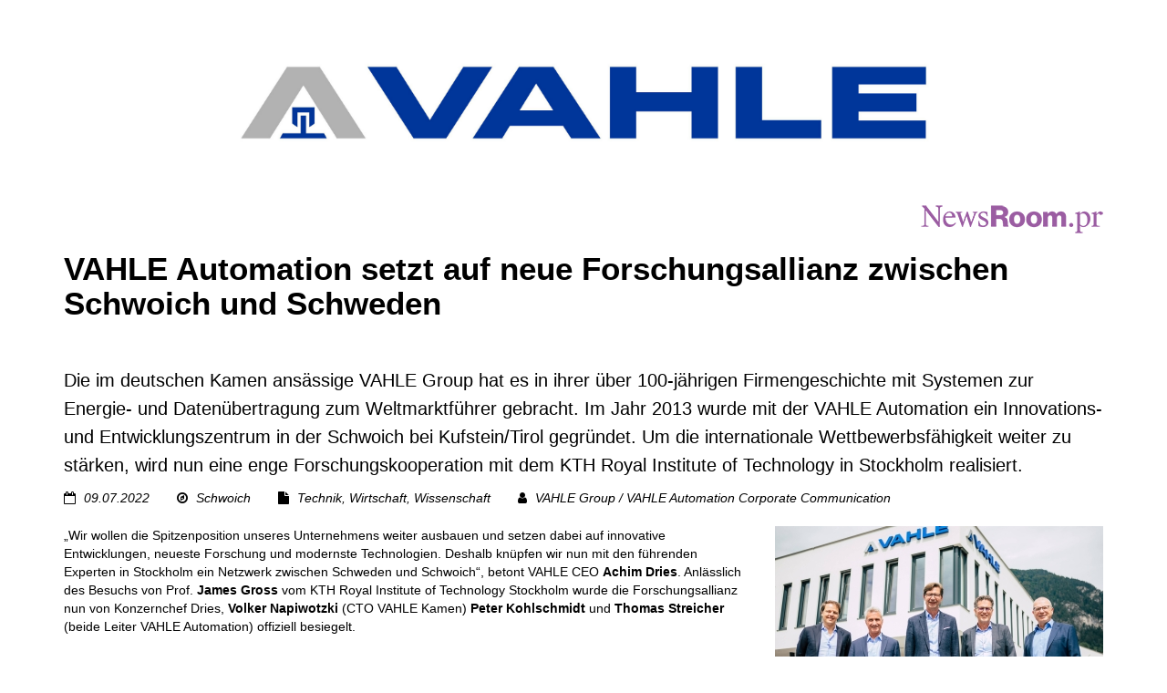

--- FILE ---
content_type: text/html; charset=UTF-8
request_url: https://newsroom.pr/at/vahle-automation-setzt-auf-neue-forschungsallianz-zwischen-schwoich-und-schweden-15970&view=print
body_size: 9565
content:
<!DOCTYPE HTML>
<html lang="de">
<head><!--
This website is powered by webEdition Content Management System.
For more information see: https://www.webEdition.org
-->
<meta name="generator" content="webEdition CMS"/><script src="https://mein.clickskeks.at/app.js?apiKey=c2ef88f2c8d0c651b96e80ead914ab161e9267ce4be041ca&amp;domain=68234ca08b922c79e21175d8" referrerpolicy="origin"></script>

		<title>VAHLE Automation setzt auf neue Forschungsallianz zwischen …</title>
		<meta http-equiv="Content-Type" content="text/html; charset=UTF-8" />
		<meta name="description" content="Die im deutschen Kamen ansässige VAHLE Group hat es in ihrer über 100-jährigen Firmengeschichte mit Systemen zur Energie- und Datenübertragung zum …" />
		<meta name="keywords" content="" />
		<meta property="og:url" content="https://newsroom.pr/at/vahle-automation-setzt-auf-neue-forschungsallianz-zwischen-schwoich-und-schweden-15970&view=print" />
		<meta property="og:type" content="website" />
		<meta property="og:title" content="VAHLE Automation setzt auf neue Forschungsallianz zwischen …" />
		<meta property="og:description" content="Die im deutschen Kamen ansässige VAHLE Group hat es in ihrer über 100-jährigen Firmengeschichte mit Systemen zur Energie- und Datenübertragung zum …" />
		<meta property="og:image" content="https://newsroom.pr/content/3a8241/d72d18/fad6f4/f4cf261484f4caa88985915a2f111e65_[568x0].jpg" />
<meta http-equiv="X-UA-Compatible" content="IE=edge">
<meta name="viewport" content="width=device-width, initial-scale=1">
<link href="/at/framework/css/bootstrap.min.css" rel="stylesheet">
<link href="/at/framework/css/jquery.smartmenus.bootstrap.css" rel="stylesheet">
<link href="/at/framework/css/font-awesome.min.css" rel="stylesheet">
<link href="/at/framework/css/soon.min.css" rel="stylesheet">

 <!-- HTML5 shim and Respond.js IE8 support of HTML5 elements and media queries -->
 <!--[if lt IE 9]>
 <script src="/at/framework/js/html5shiv.js"></script>
 <script src="/at/framework/js/respond.min.js"></script>
 <![endif]-->

<link href="/at/framework/css/ekko-lightbox.css" rel="stylesheet">
<link rel="stylesheet" title="BIG Detail Less Stylesheet" media="all" type="text/css" href="/at/framework/css/css.css?m=1764233246" />
<link rel="shortcut icon" type="image/x-icon" href="/media/icons/favicon.ico"/>
<link rel="icon" type="image/x-icon" href="/media/icons/favicon.ico"/>
<link rel="icon" type="image/gif" href="/media/icons/favicon.gif"/>
<link rel="icon" type="image/png" href="/media/icons/favicon.png"/>
<link rel="apple-touch-icon" href="/media/icons/apple-touch-icon.png"/>
<link rel="apple-touch-icon" href="/media/icons/apple-touch-icon-57x57.png" sizes="57x57"/>
<link rel="apple-touch-icon" href="/media/icons/apple-touch-icon-60x60.png" sizes="60x60"/>
<link rel="apple-touch-icon" href="/media/icons/apple-touch-icon-72x72.png" sizes="72x72"/>
<link rel="apple-touch-icon" href="/media/icons/apple-touch-icon-76x76.png" sizes="76x76"/>
<link rel="apple-touch-icon" href="/media/icons/apple-touch-icon-114x114.png" sizes="114x114"/>
<link rel="apple-touch-icon" href="/media/icons/apple-touch-icon-120x120.png" sizes="120x120"/>
<link rel="apple-touch-icon" href="/media/icons/apple-touch-icon-128x128.png" sizes="128x128"/>
<link rel="apple-touch-icon" href="/media/icons/apple-touch-icon-144x144.png" sizes="144x144"/>
<link rel="apple-touch-icon" href="/media/icons/apple-touch-icon-152x152.png" sizes="152x152"/>
<link rel="apple-touch-icon" href="/media/icons/apple-touch-icon-180x180.png" sizes="180x180"/>
<link rel="apple-touch-icon" href="/media/icons/apple-touch-icon-precomposed.png"/>
<link rel="icon" type="image/png" href="/media/icons/favicon-16x16.png" sizes="16x16"/>
<link rel="icon" type="image/png" href="/media/icons/favicon-32x32.png" sizes="32x32"/>
<link rel="icon" type="image/png" href="/media/icons/favicon-96x96.png" sizes="96x96"/>
<link rel="icon" type="image/png" href="/media/icons/favicon-160x160.png" sizes="160x160"/>
<link rel="icon" type="image/png" href="/media/icons/favicon-192x192.png" sizes="192x192"/>
<link rel="icon" type="image/png" href="/media/icons/favicon-196x196.png" sizes="196x196"/>
<meta name="msapplication-TileImage" content="/media/icons/win8-tile-144x144.png"/> 
<meta name="msapplication-TileColor" content="#ffffff"/> 
<meta name="msapplication-navbutton-color" content="#ffffff"/> 
<meta name="application-name" content="NewsRoom"/> 
<meta name="msapplication-tooltip" content="NewsRoom"/> 
<meta name="apple-mobile-web-app-title" content="NewsRoom"/> 
<meta name="msapplication-starturl" content="https://newsroom.pr"/> 
<meta name="msapplication-square70x70logo" content="/media/icons/win8-tile-70x70.png"/> 
<meta name="msapplication-square144x144logo" content="/media/icons/win8-tile-144x144.png"/> 
<meta name="msapplication-square150x150logo" content="/media/icons/win8-tile-150x150.png"/> 
<meta name="msapplication-wide310x150logo" content="/media/icons/win8-tile-310x150.png"/> 
<meta name="msapplication-square310x310logo" content="/media/icons/win8-tile-310x310.png"/> 

<script src="/at/framework/js/jquery.min.js"></script>
<script src="/at/framework/js/moment.js"></script>
<script src="/at/framework/js/locale/de.js"></script>
<script src="/at/framework/js/jquery.matchHeight-min.js"></script>
<script src="/at/framework/js/ekko-lightbox.js"></script>
<script src="/at/framework/js/soon.min.js"></script>

<script type="text/javascript">
$(function() {
    $('.box').matchHeight();
});
</script>

<script type="text/javascript">

			$(document).ready(function ($) {

				// delegate calls to data-toggle="lightbox"
				$(document).delegate('*[data-toggle="lightbox"]', 'click', function(event) {
					event.preventDefault();
					return $(this).ekkoLightbox({
						onShown: function() {
							if (window.console) {
								return console.log('Checking our the events huh?');
							}
						}
					});
				});

				//Programatically call
				$('#open-image').click(function (e) {
					e.preventDefault();
					$(this).ekkoLightbox();
				});
				$('#open-youtube').click(function (e) {
					e.preventDefault();
					$(this).ekkoLightbox();
				});
			});
</script>

<script src="/at/framework/js/back-to-top.js"></script>
<script src="/at/framework/js/bootstrap.min.js"></script>
<script src="/at/framework/js/bootstrap-datetimepicker.min.js"></script>
<script type="text/javascript" src="/at/framework/js/jquery.smartmenus.min.js"></script>
<script type="text/javascript" src="/at/framework/js/jquery.smartmenus.bootstrap.js"></script>
<link type="text/css" rel="stylesheet" href="/content/css/main.css?v=1826"><link type="text/css" rel="stylesheet" href="/content/css/print.css?v=1083">
</head>
<body><!-- Google tag (gtag.js) (neu) -->
<script async src="https://www.googletagmanager.com/gtag/js?id=G-N4JYYY1XPP"></script>
<script>
  window.dataLayer = window.dataLayer || [];
  function gtag(){dataLayer.push(arguments);}
  gtag('js', new Date());
  gtag('config', 'G-N4JYYY1XPP');
</script>

<!-- Google tag (gtag.js) (alt) -->
<script async src="https://www.googletagmanager.com/gtag/js?id=UA-102078597-1"></script>
<script>
  window.dataLayer = window.dataLayer || [];
  function gtag(){dataLayer.push(arguments);}
  gtag('js', new Date());
  gtag('config', 'UA-102078597-1');
</script>

<div id="fb-root"></div>
<script>(function(d, s, id) {
  var js, fjs = d.getElementsByTagName(s)[0];
  if (d.getElementById(id)) return;
  js = d.createElement(s); js.id = id;
  js.src = "//connect.facebook.net/de_DE/sdk.js#xfbml=1&version=v2.8";
  fjs.parentNode.insertBefore(js, fjs);
}(document, 'script', 'facebook-jssdk'));</script>

<nav class="navbar navbar-expand-lg navbar-inverse navbar-fixed-top">
<div class="container">

<div class="navbar-header">
<button type="button" class="navbar-toggle collapsed" data-toggle="collapse" data-target="#bs-example-navbar-collapse-1" aria-expanded="false">
<span class="sr-only">Toggle navigation</span>
<span class="icon-bar"></span>
<span class="icon-bar"></span>
<span class="icon-bar"></span>
</button>

<a class="navbar-brand" href="/at/index.php"><img src="/media/allgemein/newsroom-logo-invers.svg?m=1762787947" height="30" /></a>

 </div>

<div class="collapse navbar-collapse" id="bs-example-navbar-collapse-1">
<ul class="nav navbar-nav mx-auto mb-2 mb-lg-0"><li><a class="nav-link" target="" href="/at/uebersichten/pressenews.php">News</a></li><li><a class="nav-link" target="" href="/at/uebersichten/pressetermine.php">Termine</a></li><li><a class="nav-link" target="" href="/at/uebersichten/pressefotos.php">Fotos</a></li><li><a class="nav-link" target="" href="/at/uebersichten/pressevideos.php">Video</a></li><li><a class="nav-link" target="" href="/at/uebersichten/presseaudios.php">Audio</a></li><li><a class="nav-link" target="" href="/at/pressemappen/index.php">Pressemappen</a></li><li><a class="nav-link" target="" href="/at/team.php">Team</a></li></ul>

<ul class="nav navbar-nav navbar-right"><li><a class="nav-link" href="/at/suche.php"><i class="fa fa-search" aria-hidden="true"></i></a></li></ul>

</div>

</div>
</nav><img src="/content/3a8241/d72d18/fad6f4/1f035504852055c0fa3365a93deeb839.png" height="400" width="2500" class="img-responsive center-block" /><div class="darkknight">
<div class="container">
<div class="text-right">
				<img src="/media/allgemein/newsroomlogo.png?m=1490794366" style="width:200px;height:31px"/>
			</div><h1>VAHLE Automation setzt auf neue Forschungsallianz zwischen Schwoich und Schweden</h1>
				<h2>
					Die im deutschen Kamen ansässige VAHLE Group hat es in ihrer über 100-jährigen Firmengeschichte mit Systemen zur Energie- und Datenübertragung zum Weltmarktführer gebracht. Im Jahr 2013 wurde mit der VAHLE Automation ein Innovations- und Entwicklungszentrum in der Schwoich bei Kufstein/Tirol gegründet. Um die internationale Wettbewerbsfähigkeit weiter zu stärken, wird nun eine enge Forschungskooperation mit dem KTH Royal Institute of Technology in Stockholm realisiert.
				</h2><p><em><i class="fa fa-calendar-o" aria-hidden="true" style="margin-right: 5px; color: #f5f5f5"></i> 09.07.2022<i class="fa fa-compass" aria-hidden="true" style="margin-left: 30px; margin-right: 5px; color: #f5f5f5"></i> Schwoich<i class="fa fa-file" aria-hidden="true" style="margin-left: 30px; margin-right: 5px; color: #f5f5f5"></i> Technik, Wirtschaft, Wissenschaft<i class="fa fa-user" aria-hidden="true" style="margin-left: 30px; margin-right: 5px; color: #f5f5f5"></i> VAHLE Group / VAHLE Automation  Corporate Communication</em></p></div></div>

<div class="container container-inhalt">
<div class="row">
			<div class="col-xs-12 col-sm-6 col-md-8" id="news-details-col-left"><div class="fliesstext">
				
					<div class="news-details-collapse">„Wir wollen die Spitzenposition unseres Unternehmens weiter ausbauen und setzen dabei auf innovative Entwicklungen, neueste Forschung und modernste Technologien. Deshalb knüpfen wir nun mit den führenden Experten in Stockholm ein Netzwerk zwischen Schweden und Schwoich“, betont VAHLE CEO <b>Achim Dries</b>. Anlässlich des Besuchs von Prof. <b>James Gross</b> vom KTH Royal Institute of Technology Stockholm wurde die Forschungsallianz nun von Konzernchef Dries, <b>Volker Napiwotzki</b> (CTO VAHLE Kamen) <b>Peter Kohlschmidt</b> und <b>Thomas Streicher</b> (beide Leiter VAHLE Automation) offiziell besiegelt.<div><br></div><div><div><b>Innovationszentrum in Tirol wird international vernetzt</b></div><div>„Die Zusammenarbeit mit Stockholm sei langfristig angelegt, so <b>Dries</b>, und beinhalte unter anderem die Vergabe von Doktoranten-, Master- und Bachelor-Themen an die Studierenden in Schweden: „Zudem werden wir einen Technologiebeirat in der VAHLE Gruppe ins Leben rufen, dessen ständiges Mitglied Prof. Gross sein wird.“ Die Automatisierung und Digitalisierung werde immer wichtiger, ist sich Dries bewusst. „Gemeinsam mit unserer Forschungs- und Entwicklungsabteilung am Headquarter in Kamen bildet die VAHLE Automation in Tirol eine Technologieachse, die nun noch intensiver international vernetzt wird.“</div></div><div><br></div><div><div><b>Kooperation zwischen Wirtschaft &amp; Wissenschaft als Erfolgsmodell</b></div><div>Für die KTH Stockholm liegt der Reiz der Kooperation vor allem in der Vielschichtigkeit der Zusammenarbeit: „Wir werden sowohl bei der Forschung als auch im Ausbildungsbereich intensiv zusammenrücken, davon profitieren sowohl unsere Studierenden als auch die VAHLE Group. Die Symbiose von Wirtschaft und Wissenschaft, Praxis und Theorie ist ein Erfolgsmodell, das großes Zukunftspotenzial aufzuweisen hat“, zeigt sich auch <b>Prof. Gross</b> anlässlich seines Besuchs in Tirol überzeugt.</div></div><div><br></div><div><div><b>Forschungsaufträge bringt Studierende ins Unternehmen</b></div><div>„Im Rahmen der Forschungsaufträge werden Studierenden auch Einblick in die Praxis anhand unserer Themenstellungen bekommen. Das verspricht wertvolle Impulse für uns am Standort Tirol“, zeigt sich VAHLE Automation-Geschäftsleiter <b>Kohlschmidt</b> überzeugt. Aber nicht nur der Standort Schwoich wird von der Partnerschaft profitieren, erläutert VAHLE CTO <b>Napiwotzki</b>, der konzernweit für den technischen Bereich zuständig ist: „Ziel ist es, die Innovationsfähigkeit sicherzustellen und Leading-Edge-Technology-Produkte zu entwickeln, um dem Unternehmen auf diese Weise Marktführerschaft zu sichern.“&nbsp;</div></div><div><br></div><div>Als Systemlieferant für Energie- und Kommunikationssysteme liegt der Kernbereich der VAHLE Group heute in schienengeführten und frei navigierenden Transportfahrzeugen, die in der Hafen-, Kran-, Förder- und Lagertechnik berührungslos mit Energie sowie mit Daten zur Steuerung und Positionierung versorgt werden. Weitere Geschäftsfelder sind kundenspezifische Bedienterminals, kamerabasierte Sensorik, Bahn- und Aufzugstechnik aber auch die Bestromung von Fahrgeschäften für Freizeitparks.<br></div><div><br></div><div><div><b>Spektakuläre Leuchtturmprojekte von Dubai bis Singapore</b></div><div>Die VAHLE Group sorgt regelmäßig mit internationalen Leuchtturmprojekten für Aufsehen. Eines der jüngsten Projekte war das größte und höchste Aussichtsrad der Welt, das Ain Dubai, das zur EXPO 2021 in Betrieb ging. Bereits einige Jahre zuvor wurde das bis dato weltweit zweitgrößte Riesenrad, der Singapore Flyer, bestromt. In der Vergangenheit wurde mit Felixstowe der größte Hafen in England komplett elektrifiziert und automatisiert. Gleiches gilt für das weltweit erste vollautomatisierte Containerterminal im Hafen von Laem Chabang in Thailand.</div></div><div><br></div><div><div><b><i>Über VAHLE Automation</i></b></div><div><i>Als Systemlieferant für Energie- und Kommunikationssysteme liegt der Kernbereich der VAHLE Automation GmbH in schienengeführten und frei navigierenden Transportfahrzeugen, die in der Kran-, Förder-, Hafen- und Lagertechnik berührungslos mit Energie sowie mit Daten zur Steuerung und Positionierung versorgt werden. Am hochmodernen Innovations- und Kompetenzzentrum in der Schwoich bei Kufstein entwickelt das Unternehmen erfolgreich Antriebs-, Steuerungs- und Energieversorgungsysteme für die Industrie und spezialisierte sich unter anderem im Bereich der berührungslosen Energieübertragung. Die Steuerungen kommen als kombinierte Komplettsysteme in den Fertigungsstraßen und Montagehallen der internationalen Automobilindustrie immer öfter zum Einsatz. Der Vorteil gegenüber vergleichbaren Systemen liegt beispielsweise in der Flexibilität der Komponenten, die bei verschiedenen Transportaufgaben sehr schnell und einfach eingesetzt bzw. ausgetauscht werden können. Weitere Geschäftsfelder des Tiroler Standortes sind kundenspezifische Bedienterminals und kamerabasierte Sensorik.</i></div><div><br></div><div><b><i>Über die VAHLE Group</i></b></div><div><i>Die VAHLE Group blickt auf eine lange Erfolgsgeschichte zurück, die bis heute von Pioniergeist, Innovationskraft und dem ausgeprägten Sinn für zukunftsweisende Technik geprägt ist. Im Jahr 1912 brachte Paul Vahle die erste Kupfer-Stromschiene auf den Markt und legte damit den Grundstein für ein Unternehmen, das seine Produkte und Dienstleistungen in 52 Ländern weltweit anbietet. Das Unternehmen liefert individuelle Energie- und Datenübertragungssysteme für mobile Industrieanwendungen in den unterschiedlichsten Anwendungsgebieten.</i></div></div></div>
					<div class="news-details-ellipsis">...</div>
					<a class="btn btn-md btn-bd" style="margin-top:10px" onclick="
						$(this).parent().find('.news-details-collapse').css('max-height','10000px');
						$(this).parent().find('.news-details-ellipsis').remove();
						$(this).remove()
					">weiterlesen <span class="glyphicon glyphicon-chevron-down"></span></a>
					<p></p>
			</div><div class="page-header">
				<h3><span class="fa fa-volume-up"></span> Audio</h3><div class="row" style="margin-top: 20px; ">
						<div class="col-xs-12 col-sm-6"><audio src="/content/3a8241/d72d18/fad6f4/bd42975770747856a18c1eac560b2971.mp3" controls=""></audio></div>
						<div class="col-xs-12 col-sm-6">
							<p><b>Achim Dries</b> (VAHLE CEO) spricht über die Bedeutung der Kooperation mit Prof. James Gross und der KTH Stockholm für die VAHLE Group bzw. VAHLE Automation.</p>
							<p><a class="btn btn-bd" href="?page=news::audio&id=798"><i class="fa fa-download" aria-hidden="true"></i> Download</a></p>
						</div>
					</div><div class="row" style="margin-top: 20px; ">
						<div class="col-xs-12 col-sm-6"><audio src="/content/3a8241/d72d18/fad6f4/23d484c2eb1521c5f82ac5ff65ca61ce.mp3" controls=""></audio></div>
						<div class="col-xs-12 col-sm-6">
							<p><b>Prof. James Gross</b> (KTH Stockholm) spricht über den Reiz der Kooperation mit der VAHLE Group bzw. VAHLE Automation.</p>
							<p><a class="btn btn-bd" href="?page=news::audio&id=799"><i class="fa fa-download" aria-hidden="true"></i> Download</a></p>
						</div>
					</div><div class="row" style="margin-top: 20px; ">
						<div class="col-xs-12 col-sm-6"><audio src="/content/3a8241/d72d18/fad6f4/99ba1c9c2324a55f24649833664fc587.mp3" controls=""></audio></div>
						<div class="col-xs-12 col-sm-6">
							<p><span style="font-weight: 700;">Volker Napiwotzki</span>&nbsp;(CTO VAHLE) über die Bedeutung des Tiroler Standortes Vahle Automation in der Schwoich bei Kufstein für die VAHLE Group.</p>
							<p><a class="btn btn-bd" href="?page=news::audio&id=800"><i class="fa fa-download" aria-hidden="true"></i> Download</a></p>
						</div>
					</div><div class="row" style="margin-top: 20px; ">
						<div class="col-xs-12 col-sm-6"><audio src="/content/3a8241/d72d18/fad6f4/0cc88f6cd4ffd40feb43a089c22c0356.mp3" controls=""></audio></div>
						<div class="col-xs-12 col-sm-6">
							<p><b>Peter Kohlschmidt</b> (Leiter VAHLE Automation) spricht über die Ausrichtung der Kooperation mit der KTH Stockholm und Prof. James Gross.</p>
							<p><a class="btn btn-bd" href="?page=news::audio&id=801"><i class="fa fa-download" aria-hidden="true"></i> Download</a></p>
						</div>
					</div><div class="row" style="margin-top: 20px; ">
						<div class="col-xs-12 col-sm-6"><audio src="/content/3a8241/d72d18/fad6f4/25933dd94d334949f7e32c26efee0b20.mp3" controls=""></audio></div>
						<div class="col-xs-12 col-sm-6">
							<p><b>Thomas Streicher</b> (Leiter VAHLE Automation) über die möglichen Forschungsprojekte und Themenstellungen, die durch die Kooperation mit der KTH Stockholm angedacht sind.</p>
							<p><a class="btn btn-bd" href="?page=news::audio&id=802"><i class="fa fa-download" aria-hidden="true"></i> Download</a></p>
						</div>
					</div></div>
			<hr/><h3>Fotos, 300 dpi</h3>
			<div class="row" id="news-details-fotos"><div class="row" style="padding:10px 15px">
							<div class="col-xs-3">
								<img src="/content/3a8241/d72d18/fad6f4/f4cf261484f4caa88985915a2f111e65_[165x110].jpg" class="img-responsive">
							</div>
							<div class="col-xs-9"><p>(v.li.) Prof. James Gross (KTH Stockholm), Peter Kohlschmidt (Leiter VAHLE Automation), Achim Dries (CEO VAHLE Group), Thomas Streicher (Leiter VAHLE Automation) und Volker Napiwotzki (CTO VAHLE Group) trafen sich am Tiroler Standort in der Schwoich bei Kufstein, um die Forschungskooperation zu besiegeln.</p><p>VAHLE Automation / ueberall.</p></p></div>
						</div><div class="row" style="padding:10px 15px">
							<div class="col-xs-3">
								<img src="/content/3a8241/d72d18/fad6f4/173ad016110d058d79c75f6a6d3ba5d7_[165x110].jpg" class="img-responsive">
							</div>
							<div class="col-xs-9"><p>Die beiden Standortleiter Peter Kohlschmidt (li.) und Thomas Streicher von VAHLE Automation in der Schwoich bei Kufstein zeigten sich sichtlich erfreut über die Kooperation mit Prof. James Gross und der KTH Stockholm.</p><p>VAHLE Automation / ueberall. </p></p></div>
						</div><div class="row" style="padding:10px 15px">
							<div class="col-xs-3">
								<img src="/content/3a8241/d72d18/fad6f4/e31804d1fd2c86256a84abfcf74e5f78_[165x110].jpg" class="img-responsive">
							</div>
							<div class="col-xs-9"><p>Prof. James Gross vom KTH Royal Institute of Technology Stockholm, einer weltweit renommieren Universität in Sachen E-Technik, freut sich über die Kooperation mit VAHLE Automation.</p><p>VAHLE Automation / ueberall.</p></p></div>
						</div><div class="row" style="padding:10px 15px">
							<div class="col-xs-3">
								<img src="/content/3a8241/d72d18/fad6f4/904c6c891ab79f981d58ef031c241881_[165x110].jpg" class="img-responsive">
							</div>
							<div class="col-xs-9"><p>Prof. James Gross (KTH Stockholm, li.) besiegelte gemeinsam mit Achim Dries (CEO VAHLE Group) die Forschungsallianz am Tiroler Standort in der Schwoich.</p><p>VAHLE Automation / ueberall.</p></p></div>
						</div><div class="row" style="padding:10px 15px">
							<div class="col-xs-3">
								<img src="/content/3a8241/d72d18/fad6f4/4e88e08c9878833bc8ecd8a918157d99_[165x110].jpg" class="img-responsive">
							</div>
							<div class="col-xs-9"><p>(v.li.) Volker Napiwotzki (CTO VAHLE Group), Thomas Streicher (Leiter VAHLE Automation), Peter Kohlschmidt (Leiter VAHLE Automation), Achim Dries (CEO VAHLE Group) und Prof. James Gross (KTH Stockholm).</p><p>VAHLE Automation / ueberall.</p></p></div>
						</div></div>
			<hr/><div class="page-header" id="news-details-footer">
				<div class="row">
					<div class="col-xs-6 col-md-2"><a href="javascript:history.back();"><i class="fa fa-arrow-circle-left" aria-hidden="true" style="margin-right: 10px; "></i>zurück</a></div>
					<!--<div class="col-xs-4 col-md-2"><a href="#"><i class="fa fa-calendar-plus-o" aria-hidden="true" style="margin-right: 10px; "></i>iCal</a></div>-->
					<div class="col-xs-6 col-md-3"><a href="/at/vahle-automation-setzt-auf-neue-forschungsallianz-zwischen-schwoich-und-schweden-15970&view=print&view=text" class="textlink" target="_blank"><i class="fa fa-file-text" aria-hidden="true" style="margin-right: 10px; "></i>Textversion</a></div>
					<div class="col-xs-6 col-md-3"><a href="/at/vahle-automation-setzt-auf-neue-forschungsallianz-zwischen-schwoich-und-schweden-15970&view=print&view=print" class="textlink" target="_blank"><i class="fa fa-print" aria-hidden="true" style="margin-right: 10px; "></i>Druckversion</a></div>
					<div class="col-xs-6 col-md-2"><a href="?page=news::pdfdownload&id=15970&titel=vahle-automation-setzt-auf-neue-forschungsallianz-zwischen-schwoich-und-schweden-15970" class="textlink" target="_self"><i class="fa fa-file-pdf-o" aria-hidden="true" style="margin-right: 10px; "></i>Download</a></div>


					<div class="col-xs-6 col-md-1">
						<!-- <img src="/media/icons/icon-twitter.png" class="social-media-button" onclick="socialshares.twitter('de','VAHLE Automation setzt auf neue Forschungsallianz zwischen Schwoich und Schweden')"/> -->
						</div>
						<div class="col-xs-6 col-md-1">
						<img src="/media/icons/icon-facebook.png" class="social-media-button" onclick="socialshares.fb('de','VAHLE Automation setzt auf neue Forschungsallianz zwischen Schwoich und Schweden')"/>
					</div>
				</div>
				<hr>
				<script language="JavaScript">
				<!-- Begin

					var initialsubj="Aktuelle Pressemeldung";
					var initialmsg="Wir möchten Sie auf eine Pressmeldung aus dem NewsRoom der ProMedia aufmerksam machen:%0A%0A"+window.location;
					var good;
					function checkEmailAddress(field) {

					var goodEmail = field.value.match(/\b(^(\S+@).+((\.com)|(\.net)|(\.edu)|(\.mil)|(\.gov)|(\.org)|(\.info)|(\.sex)|(\.biz)|(\.aero)|(\.coop)|(\.museum)|(\.name)|(\.pro)|(\..{2,2}))$)\b/gi);
					if (goodEmail) {
					good = true;
					}
					else {
					alert("Gib bitte eine gültige email-Adresse ein.");
					field.focus();
					field.select();
					good = false;
					   }
					}
					u = window.location;
					function mailThisUrl() {
					good = false
					checkEmailAddress(document.eMailer.email);
					if (good) {

					//window.location = "mailto:"+document.eMailer.email.value+"?subject="+initialsubj+"&body="+document.title+" "+u;
					window.location = "mailto:"+document.eMailer.email.value+"?subject="+initialsubj+"&body="+initialmsg
					   }
					}
				//  End -->
				</script>
				<div class="alert alert-danger" role="alert">
					<form method="post" name="eMailer" class="form-inline">
						<h3>Seite weiterempfehlen</h3>
						<div class="form-group">
							<input type="text" name="email" class="form-control" placeholder="E-Mail" onfocus="this.value=''" onmouseover="window.status='Enter email address here and tell a friend about this site...'; return true" onmouseout="window.status='';return true">
						</div>
						<input type="button" class="btn btn-default" value="Seite weiterempfehlen" onmouseover="window.status='Click to send an email (with this page address) to a friend! Enter email address above...'; return true" onmouseout="window.status='';return true" onclick="mailThisUrl();">
					</form>
				</div>
			</div></div>
			<div class="col-xs-12 col-sm-6 col-md-4" id="news-details-col-right"><p>
				<a href="#" data-toggle="modal" data-target="#modal-foto-16702"><img src="/content/3a8241/d72d18/fad6f4/f4cf261484f4caa88985915a2f111e65_[360x0].jpg" class="img-responsive" style="margin-bottom: 20px"></a>
			</p><p>
				<i class="fa fa-camera" aria-hidden="true"></i> <span>
					<span class="cropped">(v.li.) Prof. James Gross (KTH Stockholm), Peter Kohlschmidt (Leiter VAHLE Automation), <a onclick="$(this).parent().parent().find('.cropped').hide();$(this).parent().parent().find('.all').show()" style="cursor:pointer"> ...weiter</a></span>
					<span class="all" style="display:none">(v.li.) Prof. James Gross (KTH Stockholm), Peter Kohlschmidt (Leiter VAHLE Automation), Achim Dries (CEO VAHLE Group), Thomas Streicher (Leiter VAHLE Automation) und Volker Napiwotzki (CTO VAHLE Group) trafen sich am Tiroler Standort in der Schwoich bei Kufstein, um die Forschungskooperation zu besiegeln.</span>
				</span>
			</p><div class="well">
				<div class="row">
					<div class="col-xs-10"><h3>Medienkontakt</h3></div>
					<div class="col-xs-2 text-right"><h3><a class="btn btn-bd btn-xs plus-minus" data-toggle="collapse" href="#collapsemedienkontakt" aria-expanded="true" aria-controls="collapsemedienkontakt"></a></h3></div>
				</div>
				<div class="collapse in" id="collapsemedienkontakt" aria-expanded="true" style=""><div style="float:right"><p><img src="/content/84ddfb/e45ee7/a2ef40/dedfc177cdad0222c0cb31f5d2d89ab2_[87x87].jpg" class="img-responsive img-circle"></p><h1 class="text-center dont-print">
						<a href="mailto:andreas.taschler@pro.media" title="E-Mail"><i class="fa fa-envelope-open-o" aria-hidden="true"></i></a> 
					</h1></div><p>
			<strong>Andreas  Taschler, BA</strong><br/>ProMedia<br/>Brunecker Str. 1<br/>6020 Innsbruck<br/>t: +43 512 214004-15<br/>m: +43 664 88 53 93 99<br/><a href="http://www.newsroom.pr" target="_blank">www.newsroom.pr</a><br/><a href="mailto:andreas.taschler@pro.media">andreas.taschler@pro.media</a><br/></p><div style="clear:both"></div></div>
			</div><div class="well">
				<div class="row">
					<div class="col-xs-10"><h3>Rückfrage-Hinweis</h3></div>
					<div class="col-xs-2 text-right"><h3><a class="btn btn-bd btn-xs plus-minus" data-toggle="collapse" href="#collapserueckfrage" aria-expanded="true" aria-controls="collapserueckfrage"></a></h3></div>
				</div>
				<div class="collapse in" id="collapserueckfrage" aria-expanded="true" style=""><div style="float:right"><p><img src="/content/3a8241/faeac4/6ea9ab/f2c78dfea90a986f4289f7f130119ed5_[87x0].jpg" class="img-responsive"></p><h1 class="text-center dont-print">
								<a href="mailto:office@vahle.at" title="E-Mail"><i class="fa fa-envelope-open-o" aria-hidden="true"></i></a> 
							</h1></div><p><strong>Renate Gruber</strong><br/>VAHLE Group / VAHLE Automation  Corporate Communication<br/>Egerbach 12a<br/>6334 Schwoich<br/><a href="http://www.vahle.de" target="_blank">www.vahle.de</a><br/><a href="mailto:office@vahle.at">office@vahle.at</a><br/></p><div style="clear:both"></div></div>
			</div><div class="well">
				<div class="row">
					<div class="col-xs-10"><h3>Karte</h3></div>
					<div class="col-xs-2 text-right">
						<h3><a class="btn btn-bd btn-xs plus-minus" data-toggle="collapse" href="#collapsekarte" aria-expanded="true" aria-controls="collapsekarte"></a></h3>
					</div>
				</div>
				<div class="collapse in" id="collapsekarte">
					<div class="embed-responsive embed-responsive-4by3" style="margin-bottom: 30px; ">
						<iframe src="https://www.google.com/maps/embed/v1/place?key=AIzaSyDMU1m7WB9MXixQc5CrhpXhHcmPJn1C7cw&q=Schwoich"></iframe>
					</div>
				</div>
			</div></div>
		</div></div>
<div class="darkfight">
			<div class="container">
				<div class="page-header">
					<h2 class="text-center">Aktuelles aus dem NewsRoom</h2>
					<span class="trennliniezentriert"></span>
					<div class="row"><div class="col-xs-12 col-sm-6 col-md-3">
				<div class="box" style="height: 217px;">
					<h3><img src="/media/icons/icon-pressenews-inverse.png" width="25" height="25" style="margin-right: 10px; "><a href="/at/uebersichten/pressenews.php">Presse</a></h3><div class="media" style="margin-top: 30px; ">
							<div class="media-left"><a href="/at/news.php?id=17919"><img src="/content/c92a10/96a3be/98f137/929d06118f95541396d7ccc6acb8770d_[64x64].jpg" class="media-object"></a></div>
							<div class="media-body">
								<a href="/at/news.php?id=17919">Rotary Club Innsbruck-Goldenes Dachl widmet Weihnachtsspende 2025 Innsbrucker Mädchenzentrum</a><br>
								Der Rotary Club Innsbruck-Goldenes Dachl unterstützt mit seiner ...
							</div>
						</div><div class="media" style="margin-top: 30px; ">
							<div class="media-left"><a href="/at/news.php?id=17920"><img src="/content/c92a10/96a3be/98f137/54f4bb52877760a28f43723911d6e10c_[64x64].jpg" class="media-object"></a></div>
							<div class="media-body">
								<a href="/at/news.php?id=17920">Top-Bedingungen beim FIS Ski Europacup in St. Anton am Arlberg</a><br>
								Am 19. und 20. Jänner 2026 gastierte der ...
							</div>
						</div></div>
			</div><div class="col-xs-12 col-sm-6 col-md-3">
				<div class="box" style="height: 217px;">
					<h3><img src="/media/icons/icon-termin-inverse.png" width="25" height="25" style="margin-right: 10px; "><a href="/at/uebersichten/pressetermine.php">Termine</a></h3><div class="media" style="margin-top: 30px; ">
							<div class="media-left"><a href="/at/news.php?id=17913"><img src="/content/c92a10/96a3be/9bf31c/76269c677c241640905e36e0d21c4e05_[64x64].jpg" class="media-object"></a></div>
							<div class="media-body">
								<a href="/at/news.php?id=17913">Presseakkreditierung: Top of the Mountain Easter Concert mit Robin Schulz in Ischgl</a><br>
								Am Ostersonntag, 5. April 2026, wird die Idalp ...
							</div>
						</div><div class="media" style="margin-top: 30px; ">
							<div class="media-left"><a href="/at/news.php?id=17902"><img src="/content/c92a10/96a3be/c20ad4/ffd90f578ae7159a824f0b0294ac59a2_[64x64].jpg" class="media-object"></a></div>
							<div class="media-body">
								<a href="/at/news.php?id=17902">Pressegespräch: Der Immobilien-Stammtisch Tirol fordert Lösungen und Strategien für die Zukunft des Bauens und Wohnens</a><br>
								„Bau. Immobilien. Politik. – Lösungen, Strategien, Zukunft.“ Unter ...
							</div>
						</div></div>
			</div><div class="col-xs-12 col-sm-6 col-md-3">
				<div class="box" style="height: 217px;">
					<h3><img src="/media/icons/icon-video-inverse.png" width="25" height="25" style="margin-right: 10px; "><a href="/at/uebersichten/pressevideos.php">Video</a></h3><div class="media" style="margin-top: 30px; ">
							<div class="media-left"><a href="/at/news.php?id=17912"><img src="/content/c92a10/96a3be/c74d97/e57ae630c1493b1da5fcb85fe59ca5f2_[64x64].jpg" class="media-object"></a></div>
							<div class="media-body">
								<a href="/at/news.php?id=17912">Neue Diasbahn in Kappl feierlich eröffnet</a><br>
								Nach fast 40 Jahren geht in Kappl eine ...
							</div>
						</div><div class="media" style="margin-top: 30px; ">
							<div class="media-left"><a href="/at/news.php?id=17897"><img src="/content/312351/c20ad4/c16a53/2c887cc58920a29dc110d87371df444d_[64x64].jpg" class="media-object"></a></div>
							<div class="media-body">
								<a href="/at/news.php?id=17897">(Video) Mut, Humor und „eisige Höchstleistungen“ beim Achensee Silvesterschwimmen 2025</a><br>
								Mit einem Sprung ins eiskalte Wasser verabschiedeten sich ...
							</div>
						</div></div>
			</div><div class="col-xs-12 col-sm-6 col-md-3">
				<div class="box" style="height: 217px;">
					<h3><img src="/media/icons/icon-audio-inverse.png" width="25" height="25" style="margin-right: 10px; "><a href="/at/uebersichten/presseaudios.php">Audio</a></h3><div class="media" style="margin-top: 30px; ">
							<div class="media-left"><a href="/at/news.php?id=17912"><img src="/content/c92a10/96a3be/c74d97/e57ae630c1493b1da5fcb85fe59ca5f2_[64x64].jpg" class="media-object"></a></div>
							<div class="media-body">
								<a href="/at/news.php?id=17912">Neue Diasbahn in Kappl feierlich eröffnet</a><br>
								Nach fast 40 Jahren geht in Kappl eine ...
							</div>
						</div><div class="media" style="margin-top: 30px; ">
							<div class="media-left"><a href="/at/news.php?id=17874"><img src="/content/312351/c20ad4/faeac4/d11eb2b7e41ec09d7328e17070edb89b_[64x64].jpg" class="media-object"></a></div>
							<div class="media-body">
								<a href="/at/news.php?id=17874">Dem Europa-Mythos auf der Spur: Abschluss des 17. Europäischen Mediengipfels</a><br>
								Am dritten und letzten Tag des Europäischen Mediengipfels ...
							</div>
						</div></div>
			</div></div>
				</div>
			</div>
		</div><div class="vierer">
<div class="container">
<div class="row text-center">


<div class="col-sm-6 col-md-3">
<h3 class="mb-5">Anschrift</h3>

<img src="/media/allgemein/promedia-logo-weiss.svg?m=1762787943" height="100" width="400" class="img-responsive px-5 mb-4 " />
<p>Brunecker Str. 1<br/> Innsbruck, Österreich<br/> Telefon: +43 512 214004<br/> <a href="mailto:newsroom@pro.media">newsroom@pro.media</a><br/> <a href="http://www.pro.media/" target="_blank">www.pro.media</a></p>
<a href="https://www.whatsapp.com/channel/0029VbApqLdGzzKZ0fnpnI1C" target="_blank"><i class="bi bi-whatsapp"></i></a><a href="http://www.youtube.com/user/promediapressezone" target="_blank"><i class="bi bi-youtube"></i></a><a href="https://vimeo.com/pressezone" target="_blank"><i class="bi bi-vimeo"></i></a><a href="https://www.instagram.com/promedia.kommunikation/" target="_blank"><i class="bi bi-instagram"></i></a><a href="https://www.linkedin.com/company/promediakommunikation/mycompany/" target="_blank"><i class="bi bi-linkedin"></i></a></div>


<div class="col-sm-6 col-md-3">
<h3 class="mb-5">Events</h3>

<p><a href="https://www.mediengipfel.at" target="_blank" class="btn btn-outline-light btn-sm">Mediengipfel</a></p>
<p><a href="https://wettergipfel.at" target="_blank" class="btn btn-outline-light btn-sm">Wettergipfel</a></p>
<p><a href="https://www.achensee-literatour.at" target="_blank" class="btn btn-outline-light btn-sm">achensee litera.tour</a></p>
<p><a href="https://sportgipfel.tirol/at/index.php" target="_blank" class="btn btn-outline-light btn-sm">Sportgipfel Tirol</a></p>


</div>


<div class="col-sm-6 col-md-3">
<h3 class="mb-5">Media Campus Tirol</h3>
<a href="https://www.mediacampus.tirol/angebote/" target="_blank"><img src="/media/allgemein/MEDIACAMPUS.TIROL-LOGO.png?m=1762787952" width="125" /></a>
</div>


<div class="col-sm-6 col-md-3">
<h3 class="mb-5">News per email</h3>
<p>Sie wollen per Newsletter immer top aktuell informiert werden? Dann sind Sie hier goldrichtig!</p>
<a class="btn btn-outline-light btn-sm" href="/at/newsletter-anmeldung-mit-captcha.php">Newsletter</a></div>

</div>
</div>

<div class="container text-center">
<p><script type="text/javascript">
var jetzt = new Date();
var Jahr = jetzt.getFullYear();
document.write("© " +  Jahr);
</script> 
<a style="margin-right: 10px; " href="/at/administration/agb.php">AGB</a><a style="margin-right: 10px; " href="/at/administration/impressum.php">Impressum</a><a style="margin-right: 10px; " href="/at/backoffice/index.php">Backoffice</a></p>
</div>

</div><script type="text/javascript" src="/content/js/main.js?v=16046"></script><div style="z-index: 1000;text-align:right;font-size:10px;color:grey;display:block !important;"><a style="display:inline !important;" title="This page was created with webEdition CMS" href="https://www.webEdition.org" target="_blank" rel="noopener">powered by webEdition CMS</a></div></body>
</html>

--- FILE ---
content_type: text/css
request_url: https://newsroom.pr/content/css/main.css?v=1826
body_size: 491
content:
button span , a span {
	vertical-align:middle
}

.news-row:first-child {
	display:none
}

div.news-row {

}

.news-further-label {
	display:none
}

.form-editor {
	height:280px;
	overflow:auto;
	background-color:white;
	padding:4px;
	border:1px solid #a9a9a9
}

.form-editor {
	font-size:1em!important
}

.btn-toolbar {
	margin-bottom:5px
}

.doneCheckbox {
	cursor:pointer
}

.embed-preview {
	background-color:black;
	text-align:center
}

input[type=file] {
	padding:0px;
	box-sizing:content-box;
	height:32px

}

.social-media-button {
	width:35px;
	height:35px;
	cursor:pointer
}

.print-only {
	display:none!important
}

.pagination>.active>a , .pagination>.active>a:focus {
	background-color:#875A95!important
}

.pagination li a {
	width:50px!important;
	text-align:center
}

a.nolink {
	font-weight:normal;
	color:inherit;
	text-decoration:none
}

div.news-details-collapse {
	overflow:hidden;
	max-height:15em;
	transition:max-height 0.5s
}

select.language {
	border-style:none;
	padding:6px 28px 5px 12px;
	color:#875a95;
	font-weight:bold;
	cursor:pointer;
	float:left;
	-moz-appearance: none;
	-webkit-appearance: none;	
	appearance:none;
	background-image:url(/media/icons/dropdown-arrow.png);
	background-position:right;
	background-repeat:no-repeat
}

select.language::-ms-expand{
    display: none;
}

select.language option {
	color:#875a95;
	font-weight:bold;
	cursor:pointer
}

a.video-preview-container {
	background-color:#875a95;
	padding:10px;
	display:block;
	width:210px;
	margin-bottom:10px
}

a.video-preview-container>div {
	height:140px;
	background-color:black;
	text-align:center;
	font-size:60px;
	color:white;
	padding-top:40px;
	text-shadow:0 1px 3px rgba(0, 0, 0, 0.8)
}

--- FILE ---
content_type: text/css
request_url: https://newsroom.pr/content/css/print.css?v=1083
body_size: 301
content:

a[href]:after {
  content: "" !important;
}

#karussell , 
.navbar-fixed-top , 
#news-details-footer , 
.vierer , 
.darkfight , 
.fuss>.container>.row>div:nth-child(2) , 
.plus-minus , 
#back-to-top ,
#dropdownMenu2,
.well-anmeldeform,
button,
a[class*=btn],
.dont-print,
.container-fluid
{
	display:none!important
}

.print-only {
	display:inline!important
}

a , .duration {
	background-color:#ddd!important
}

body {
	background-color:white!important;
	padding:10px 0px!important
}

.container {
	padding-top:10px
}

.darkknight>.container>.page-header {
	margin:0px
}

.darkknight {
	background-color:white!important;
	padding:0px
}

body * {
	color:black!important
}

.fuss {
	background-color:white
}

#news-details-col-right {
	width:33.33%!important
}

#news-details-col-left {
	width:66.66%!important
}

.page-header h1 {
	margin-top:0px
}

.alert-danger {
	background-color:#ddd!important
}

div.news-details-collapse {
	max-height:none!important
}

div.news-details-ellipsis {
	display:none
}

--- FILE ---
content_type: application/javascript
request_url: https://newsroom.pr/content/js/main.js?v=16046
body_size: 4819
content:
var nr={
	Modal:function(p) {

		this.id=p.id||'bs-modal';
		this.visible=false;
		this.url=null;

		if (p.top===undefined || p.top===null) {
			this.top=(nr.activeModal?nr.activeModal.top+45:10);
		} else {
			this.top=p.top;
		}

		if (p.width===undefined || p.width===null) {
			this.width=(nr.activeModal?nr.activeModal.width-60:938);
			if (this.width < 758) this.width=758;
		} else {
			this.width=p.width;
		}

		p.closeButton=p.closeButton||'Schließen';

		var that=this;
		var s='';
		s+='<div class="modal '+(p.fade?'fade':'')+'" tabindex="-1" role="dialog" id="'+(p.id||'')+'">';
			s+='<div class="modal-dialog '+(p.extraClass||'')+'" style="width:auto;max-width:'+this.width+'px;margin:'+this.top+'px auto 10px auto;padding:0px 10px">';
				s+='<div class="modal-content">';

					if (!p.skipHeader) {
						s+='<div class="modal-header">';
							s+='<button type="button" class="close" title="'+p.closeButton+'" data-dismiss="modal" aria-label="Close"><span class="fa-2x" aria-hidden="true">&times</span></button>';
							s+='<h4 class="modal-title" style="margin:0px">'+(p.title||'')+'</h4>';
						s+='</div>';
					}

					s+='<div class="modal-body">'+(p.content||'')+'</div>';

					if (!p.skipFooter) {
						s+='<div class="modal-footer">';
							s+='<button type="button" class="btn btn-default" data-dismiss="modal">'+p.closeButton+'</button>';
						s+='</div>';
					}

				s+='</div>';
			s+='</div>';
		s+='</div>';

		this.modal=$(s);

		$('#content').append(this.modal);

		this.body=this.modal.find('.modal-body');
		this.title=this.modal.find('.modal-title');
		this.setTitle=function(title) {
			this.title.html(title);
		}

		if (p.title) this.setTitle(p.title);

		this.write=function(html) {
			this.body.html(html);
		}

		this.append=function(html) {
			this.body.append(html);
		}

		this.wait=function() {
			this.write('<span class="glyphicon glyphicon-hourglass" style="font-size:2em"></span>');
		}

		this.show=function() {

			var padding = parseInt( ($("body").css('padding-right') || 0), 10);
			var ow=document.body.offsetWidth;
			if (!nr.activeModal) $('body').css('background-position',Math.floor(ow/2-960)+"px");

			$("body").addClass("modal-open");

			var ow2=document.body.offsetWidth;

			this.modal.modal('show');

			this.padding=padding+ow2-ow;

			$('body').css('padding-right',this.padding);

		}
		this.handleUpdate=function() {
			this.modal.modal('handleUpdate');
		}
		this.load=function(url,cb) {
			this.url=url;
			this.body.html('<span class="glyphicon glyphicon-hourglass" style="font-size:4em"></span>');
			this.body.load(url,function() {
				that.handleUpdate();
				if (cb) cb();
			});
		}

		this.reload=function(onSuccess,addParameter,cb) {

			if (!addParameter) addParameter='';
			if (!this.url) return;
			this.load(this.url+addParameter,cb);
		}

		this.modal.on("show.bs.modal", function()  {
			that.parent=nr.activeModal;
			nr.activeModal=that;
			that.visible=true;
			if (history.pushState) history.pushState(null, null, "#"+that.id);
		});

		this.hide=function(cb) {

			if (!this.visible) {
				nr.activeModal=this.parent;
				return;
			}

			this.visible=false;

			if (cb) cb();
		}

		this.close=function(onclose) {
			this.onclose=onclose;
			this.modal.modal('hide');
		}

		this.focus=function() {
			if (!nr.activeModal || nr.activeModal==that) return;
			nr.activeModal.close(function() {
				that.focus()
			});
		}

		this.modal.on("hide.bs.modal", function()  {
			that.hide(function() {
				if (history.pushState) history.back();
			});
		});

		this.modal.on('hidden.bs.modal',function() {
			if (that.parent) {
				$("body").addClass("modal-open");
				$("body").css("padding-right",that.padding);
				that.parent.modal.focus();
			} else {
				$("body").css("padding-right",0);
				$('body').css('background-position',"center");
			}
			that.modal.remove();
			that.closed=true;
			if (that.onclose) that.onclose();
		});

		if (!nr.Modal.initialized) {

			nr.Modal.initialized=true;

			$(window).on('popstate', function(evt) {

				var am=nr.activeModal;
				if (!am) return;

				am.hide(function() {
					am.modal.modal('hide');
				});

			});

		}
	},
	modal:{
		open:function(title,url,width,height,options) {
			if (!options) options={};
			if (!width) width=800;
			if (!height) height=500;

			var id=Math.round(1000000*Math.random());

			if (typeof $().modal != 'function') {
				window.open(url,id,"left=20,top=20,scrollbars=yes,width="+(width||800)+",height="+(height||600));
				return;
			}

			options.id=id;
			options.width=width;
			options.skipHeader=( title===false ? true : false);

			var modal=new nr.Modal(options);

			modal.setTitle(title);
			modal.show();
			if (url) {
				modal.load(url);
			}

			return modal;

		},
		toggle:function(obj) {
			obj=$(obj);
			var modal=new nr.Modal({
				id:obj.attr('data-id')||Math.round(1000000*Math.random()),
				width:obj.attr('data-width'),
				top:obj.attr('data-top'),
				title:obj.attr('data-title')
			});
			modal.show();
			modal.body.html(obj.attr('data-content'));
		}
	},
	post:function(form,cb) {

		var that=this;
		var forms=$(form);
		form=forms[0];

		var url=forms.attr('action');
		if (!url) url=window.location.href;

		forms.find('.form-editor').each(function() {
			$(this).parent().find('input[type=hidden]').val($(this).html());
		});

		this.wait(form);

		var formData=new FormData(form);

		$.ajax({
			url: url,
			data: formData,
			type: 'POST',
			cache: false,
			contentType: false,
			processData: false,
			success: function(r) {
				that.done(form);
				if (cb) cb(r);
			}
		});

	},

	videodownload:function(form,id) {
		var content=$(form).html();
		if (!login.checkForm(form)) return;
		$(form).find('input[name=id]').val(id);
		this.wait(form);
		this.post(form,function(r) {

			$("#videodownload-"+id).on('show.bs.modal',function() {
				$(form).html(content);
			});
			$(form).html(r);
		});
	},
	search:function(form,mode,cb) {
		if (mode=='reset') {
			$(form).find('.searchinputs :input').each(function() {
				$(this).val('');
			});
		}
		$(form).find('.spinner span').removeClass().addClass('fa fa-spinner fa-spin');
		form.submit();
	},
	pagination:function(form,page) {
		$(form).find('input[name=p]').val(page);
		this.search(form);
	},
	load:function(url,el) {
		$.ajax({
			url:url,
			method:'GET',
			success:function(r) {
				console.log(r);
				$(el).html(r);
			}
		});
	},
	submitSelector:'button[type=submit]:not([data-icon=not-submit]) span.fa , button.btn-submit span.fa',
	wait:function(form) {
		var icon=$(form).find(this.submitSelector);
		icon.removeClass().addClass('fa fa-spinner fa-2x fa-spin');
		icon.parent().attr('disabled','disabled');
	},
	done:function(form) {
		var icon=$(form).find(this.submitSelector);
		icon.removeClass().addClass('fa fa-check fa-2x');
		icon.parent().removeAttr('disabled');
	},
	pending:function(form) {
		var icon=$(form).find(this.submitSelector);
		icon.removeClass().addClass('fa fa-exclamation-triangle fa-2x');
	},
	fileupload:function(parent) {

		if (!parent) parent=document.body;
		parent=$(parent);

		parent.find('input[type=file]').each(function() {
			var group=$(this).parent();
			if (!group.hasClass('input-group')) {
				group=$('<div class="input-group"></div>');
				$(this).replaceWith(group);
				group.append($(this));
			}

			$(this).addClass('form-control');

			if (group.find('.fileupload-addon').length==0) {
				group.prepend('<div class="input-group-addon fileupload-addon"><a href="" style="display:inline-block;width:300px;overflow:hidden;text-overflow:ellipsis" target="_blank"></a></div>');
			}

			var name=$(this).attr('data-name');
			var href=$(this).attr('data-href');
			var anchor=group.find('.fileupload-addon a').text(name);

			if (!href) {
				anchor.removeAttr('href').addClass('nolink');
			} else {
				anchor.attr('href',href).removeClass('nolink');
			}

			$(this).on('change',function() {
				nr.pending(this.form);
			});

		});

	},
	datetimepicker:function(parent) {
		if (!parent) parent=document.body;
		parent=$(parent);
		parent.find(".date").each(function() {
			var o={ useCurrent:false };
			if ($(this).attr("data-format")) o.format=$(this).attr("data-format");
			$(this).datetimepicker(o);
		});

	}

}

var login={

	pwdMeter:{
		disableForward:function() {
			var el=document.getElementById("setPwdForward");
			if (!el) return;
			el.disabled=true;
			el.setAttribute("disabled","disabled");
		},
		enableForward:function() {
			var el=document.getElementById("setPwdForward");
			if (!el) return;
			el.disabled=false;
			el.removeAttribute("disabled");
		}
	},
	getMessage:function(id) {
		if (!messages[id]) return '';
		return messages[id];
	},
	checkForm:function(form,checkFunctions) {

		var elements=[];
		if (!checkFunctions) checkFunctions=[];

		function addElements(tagname) {
			var el=form.getElementsByTagName(tagname);
			for (var i=0;i<el.length;i++) elements.push(el[i]);
		}

		function failed(el,msg) {

			if (el.getAttribute('data-message')) {
				msg=el.getAttribute('data-message');
			} else {
				var label=el.getAttribute('data-label');
				if (!label) {

					var pn=el.parentNode;
					var i=0;
					while(pn && i<3 && !label) {
						label=pn.getElementsByTagName('label').item(0);

						if (label) {
							label=label.innerText||label.textContent;
							label=label.replace(/\*/gi,'');
							label=login.trim(label);
						}
						i++;
						pn=pn.parentNode;
					}

				}
				msg=msg.replace(/\[name\]/gi,label);
			}
			msg=msg.replace(/\:/gi,'');
			alert(msg);
			el.focus();
			return false;
		}

		addElements('select');
		addElements('input');
		addElements('textarea');

		for (var i=0;i<elements.length;i++) {
			var el=elements[i];

			if (el.getAttribute('data-type')=='date' && login.trim(el.value)) {
				try {
					var a=el.value.split('.');
					if (a.length != 3) throw true;
					var d=new Date(a[2],a[1]-1,a[0]);
					if (isNaN(d.getDate())) throw true;
					if (isNaN(d.getMonth())) throw true;
					if (isNaN(d.getFullYear())) throw true;
					el.value=d.getDate()+'.'+(d.getMonth()+1)+'.'+d.getFullYear();

				} catch(e) {
					alert("Geben Sie bitte ein gültiges Datum in der Form TT.MM.JJJJ an.");
					el.focus();
					return false;
				}
			}

			if (!el.getAttribute('data-required')) continue;
			if (el.getAttribute('data-required')=='no') continue;


			var tn=el.tagName.toLowerCase();
			if (tn=='input' || tn=='textarea') {

				var val=el.value.replace(/ /gi,'');

				if (el.type=="checkbox" && !el.checked) return failed(el,this.getMessage('PFLICHT_CB'));
				if (!val && el.type=="file") return failed(el,this.getMessage('PFLICHT_FILE'));
				if (!val) return failed(el,this.getMessage('PFLICHT_INPUT'));

				if (el.getAttribute('data-length-required')) {
					if (val.length < el.getAttribute('data-length-required')*1) return failed(el,'Wählen Sie bitte ein längeres Passwort.');
				}

				continue;
			}

			if (tn=='select') {
				if (el.selectedIndex==0) return failed(el,this.getMessage('PFLICHT_SELECT'));
				continue;
			}
		}

		var ok=true;
		$(form).find('input[type=file]').each(function() {
			var max=$(this).attr('data-maxfilesize');
			if (!max) return;
			var maxtext=$(this).attr('data-maxfilesize-text') || (max+' Bytes');

			for (var i=0;i<this.files.length;i++) {
				var file=this.files[i];
				if (file.size > max) {
					alert("Die maximal erlaubte Dateigröße beträgt "+maxtext+".");
					$(this).focus();
					ok=false;
				}
			}
		});
		$(form).find('input[type=file]').each(function() {
			var ext=$(this).attr('data-fileextension');
			if (!ext) return;
			ext=ext.toUpperCase();

			for (var i=0;i<this.files.length;i++) {
				var file=this.files[i];
				var e=file.name.split(".");
				e=e[e.length-1];
				if (e.toUpperCase() != ext) {
					alert("Die Datei muss vom Typ "+ext+" sein.");
					ok=false;
				}
			}
		});
		if (!ok) return false;

		for (var i=0;i<checkFunctions.length;i++) {
			if (!checkFunctions[i](form)) return false;
		}

		return true;
	},
	sendForm:function(form,p) {

		if (!this.checkForm(form)) return false;

		var that=this;
		var post={};

		$(form).find(':input').each(function() {
			var el=$(this);
			if (!el.attr('name')) return;
			if (this.type=="checkbox" || this.type=="radio") {
				if (!this.checked) return;
				post[this.name]=this.value;
				return;
			}
			post[el.attr('name')]=el.val();
		});

		if (!p.method) p.method='POST';
		p.data=post;

		$.ajax(p);

		return true;

	},
	trim:function(text) {
	    return text.replace(/^[\s\xA0]+|[\s\xA0]+$/gi,"");
	},
	clearOptionsSelection:function(obj,id) {
		var el=document.getElementById('participantOptions2_'+id);
		if (!el) return;
		var s=el.getElementsByTagName("select");
		for (var i=0;i<s.length;i++) {
			if (s[i]==obj) continue;
			s[i].selectedIndex=0;
		}
	},
	resetForm:function(form) {
		form=$(form);
		form.find(':input').val('');
	}
}

var messages={
	BA:"Bitte auswählen",
	ENTFERNEN:"Entfernen",
	SONSTIGE_ANMERKUNGEN:"Anmerkungen",
	UND:"und",
	WEITER:"Weiter",
	PFLICHT_CB:"Sie müssen bitte das Kontrollkästchen \x22[name]\x22 aktivieren.",
	PFLICHT_FILE:"Sie müssen bitte eine Datei im Feld \x22[name]\x22 auswählen.",
	PFLICHT_INPUT:"Füllen Sie bitte das Feld \x22[name]\x22 aus.",
	PFLICHT_SELECT:"Sie müssen bitte einen Eintrag im Feld \x22[name]\x22 auswählen.",
	EMAIL_PFLICHT_ACCOUNT:"Um ein Benutzerkonto zu erstellen müssen Sie bitte Ihre E-Mail Adresse angeben."
}

var socialshares={

	getURL:function() {
		return encodeURIComponent(window.location.href);
	},
	getTitle:function(title) {
		if (!title) title=window.document.title;
		return encodeURIComponent(title);
	},
	getLang:function(lang) {
		if (lang=='de') return 'de_DE';
		return 'en_US';
	},
	open:function(url,name,w,h) {

		var sh=screen.height;
		var sw=screen.width;
		if (sw && w > sw) w=sw;
		if (sh && h > sh) h=sh;

		var left=sw/2-w/2;
		var top=sh/2-h/2;

		window.open(url,name,'width='+w+',height='+h+',left='+left+',top='+top);
	},
	fb:function(lang,title) {
		var next='https://www.facebook.com/share.php?u='+this.getURL()+'&t='+this.getTitle(title);
		var url='https://www.facebook.com/login.php?next='+encodeURIComponent(next)+'&display=popup&locale2='+this.getLang(lang);
		this.open(url,'facebook',700,500);
	},
	twitter:function(lang,title,hashtags) {
		var url='https://twitter.com/intent/tweet?lang='+lang+'&text='+this.getTitle(title)+'&url='+this.getURL();
		if (hashtags) url+='&hashtags='+encodeURIComponent(hashtags);
		this.open(url,'twitter',750,462);
	},
	gp:function(lang,title) {
		var cont='https://plus.google.com/share?url='+this.getURL()+'?hl='+lang;
		var url='https://accounts.google.com/ServiceLogin?service=oz&passive=1209600&continue='+encodeURIComponent(cont)+'&btmpl=popup&hl='+lang+'#identifier';
		this.open(url,'googleplus',1000,800);
	}

}

var selectedImages = [];


function setSelectedImages(id, image) {

	const i = selectedImages.findIndex(item => item.url === image.url);
	if (i === -1) {
		selectedImages.push(image);
		document.getElementById(id).checked = true;
	} else {
		selectedImages.splice(i, 1);
		document.getElementById(id).checked = false;
	}

	if (selectedImages.length <= 0) {
		document.getElementById('download_all_images').style.display = 'none';
	} else {
		document.getElementById('download_all_images').style.display = 'block';
	}
	
}

async function downloadAll(urls) {
	var link = document.createElement('a');
	link.style.display = 'none';

	document.body.appendChild(link);

	for (var i = 0; i < urls.length; i++) {
		await sleep(100);
		link.setAttribute('download', urls[i].name);
		link.setAttribute('href', urls[i].url);
		link.click();
	}

	var photos = document.getElementsByClassName('photo_checkbox');
	for (var j = 0; j < photos.length; j++) {
		photos[j].checked = false;
	}

	selectedImages = [];
	document.getElementById('download_all_images').style.display = 'none';
	document.body.removeChild(link);
}

function sleep(ms) {
	return new Promise(resolve => setTimeout(resolve, ms));
}


--- FILE ---
content_type: image/svg+xml
request_url: https://newsroom.pr/media/allgemein/promedia-logo-weiss.svg?m=1762787943
body_size: 5529
content:
<?xml version="1.0" encoding="UTF-8" standalone="no"?>
<!DOCTYPE svg PUBLIC "-//W3C//DTD SVG 1.1//EN" "http://www.w3.org/Graphics/SVG/1.1/DTD/svg11.dtd">
<svg width="100%" height="100%" viewBox="0 0 2282 489" version="1.1" xmlns="http://www.w3.org/2000/svg" xmlns:xlink="http://www.w3.org/1999/xlink" xml:space="preserve" xmlns:serif="http://www.serif.com/" style="fill-rule:evenodd;clip-rule:evenodd;stroke-linejoin:round;stroke-miterlimit:2;">
    <g transform="matrix(1,0,0,1,-7353.93,-17567.9)">
        <g id="ProMedia-invers-60" serif:id="ProMedia invers 60" transform="matrix(2.39636,0,0,2.58269,5621.28,9654.82)">
            <rect x="723.033" y="3063.89" width="951.95" height="188.975" style="fill:none;"/>
            <clipPath id="_clip1">
                <rect x="723.033" y="3063.89" width="951.95" height="188.975"/>
            </clipPath>
            <g clip-path="url(#_clip1)">
                <g transform="matrix(4.16661,0,0,3.866,1678.74,3241.74)">
                    <path d="M0,-45.27L-2.807,-45.27L-24.742,-13.964L-21.892,-13.964L0,-45.27ZM-31.668,-13.964L-9.775,-45.27L-12.582,-45.27L-34.518,-13.964L-31.668,-13.964ZM-46.382,-13.964L-39.475,-13.964L-39.475,-14.27C-39.796,-14.474 -40.007,-14.831 -40.108,-15.342C-40.211,-15.851 -40.261,-16.558 -40.261,-17.462L-40.261,-28.741C-40.261,-30.14 -40.495,-31.378 -40.961,-32.457C-41.428,-33.535 -42.141,-34.424 -43.103,-35.123C-43.919,-35.735 -44.911,-36.194 -46.076,-36.501C-47.242,-36.806 -48.67,-36.96 -50.36,-36.96C-52.051,-36.96 -53.523,-36.755 -54.776,-36.347C-56.029,-35.939 -57.071,-35.386 -57.901,-34.686C-58.732,-33.987 -59.366,-33.171 -59.803,-32.238C-60.24,-31.305 -60.474,-30.315 -60.502,-29.265L-53.945,-29.265C-53.829,-30.198 -53.479,-30.912 -52.896,-31.407C-52.313,-31.903 -51.453,-32.151 -50.316,-32.151C-49.238,-32.151 -48.458,-31.932 -47.978,-31.495C-47.497,-31.058 -47.256,-30.474 -47.256,-29.746C-47.256,-28.988 -47.679,-28.449 -48.524,-28.129C-49.37,-27.808 -50.841,-27.517 -52.939,-27.254C-54.105,-27.108 -55.206,-26.89 -56.24,-26.599C-57.275,-26.307 -58.185,-25.892 -58.972,-25.353C-59.759,-24.813 -60.379,-24.129 -60.83,-23.298C-61.283,-22.467 -61.508,-21.44 -61.508,-20.216C-61.508,-19.108 -61.319,-18.132 -60.94,-17.287C-60.561,-16.441 -60.037,-15.727 -59.366,-15.145C-58.696,-14.561 -57.887,-14.124 -56.94,-13.833C-55.993,-13.542 -54.965,-13.396 -53.857,-13.396C-52.168,-13.396 -50.805,-13.673 -49.77,-14.227C-48.736,-14.78 -47.883,-15.523 -47.212,-16.456L-47.125,-16.456C-47.038,-15.873 -46.936,-15.37 -46.819,-14.948C-46.703,-14.525 -46.557,-14.197 -46.382,-13.964M-47.081,-21.965C-47.081,-20.741 -47.497,-19.764 -48.327,-19.036C-49.158,-18.307 -50.244,-17.943 -51.584,-17.943C-52.459,-17.943 -53.187,-18.132 -53.77,-18.511C-54.353,-18.889 -54.644,-19.531 -54.644,-20.435C-54.644,-21.279 -54.338,-21.913 -53.726,-22.336C-53.114,-22.758 -52.124,-23.13 -50.754,-23.451C-50.025,-23.626 -49.348,-23.808 -48.721,-23.997C-48.094,-24.187 -47.548,-24.398 -47.081,-24.631L-47.081,-21.965ZM-59.377,-6.976L-62.563,-6.976L-62.563,-6.805C-61.64,-6.691 -61.621,-6.567 -61.621,-5.588L-61.621,-1.47C-61.621,-0.49 -61.64,-0.367 -62.563,-0.252L-62.563,-0.081L-59.377,-0.081L-59.377,-0.252C-60.299,-0.367 -60.318,-0.49 -60.318,-1.47L-60.318,-5.588C-60.318,-6.567 -60.299,-6.691 -59.377,-6.805L-59.377,-6.976ZM-70.627,-13.964L-63.501,-13.964L-63.501,-36.347L-70.627,-36.347L-70.627,-13.964ZM-70.627,-39.451L-63.501,-39.451L-63.501,-45.222L-70.627,-45.222L-70.627,-39.451ZM-69.448,-6.976C-70.104,-6.976 -70.989,-6.976 -71.721,-7.005L-72.006,-4.466L-71.816,-4.466C-71.341,-5.987 -70.78,-6.662 -69.448,-6.662L-69.21,-6.662L-69.21,-1.47C-69.21,-0.519 -69.248,-0.367 -70.256,-0.252L-70.256,-0.081L-66.861,-0.081L-66.861,-0.252C-67.869,-0.367 -67.907,-0.519 -67.907,-1.47L-67.907,-6.662L-67.67,-6.662C-66.338,-6.662 -65.777,-5.987 -65.311,-4.466L-65.111,-4.466L-65.397,-7.005C-66.138,-6.976 -67.023,-6.976 -67.679,-6.976L-69.448,-6.976ZM-76.295,-0.081L-73.404,-0.081L-73.404,-0.252C-73.994,-0.329 -74.07,-0.443 -74.374,-1.213L-76.79,-7.395L-76.828,-7.395C-76.971,-7.186 -77.237,-7.014 -77.484,-6.976L-79.443,-1.869C-79.976,-0.471 -80.052,-0.329 -80.67,-0.252L-80.67,-0.081L-78.483,-0.081L-78.483,-0.252C-79.31,-0.329 -79.567,-0.433 -78.873,-2.193L-78.816,-2.345L-76.229,-2.345L-75.715,-1.004C-75.535,-0.528 -75.516,-0.329 -76.295,-0.252L-76.295,-0.081ZM-76.4,-2.811L-78.625,-2.811L-77.494,-5.692L-76.4,-2.811ZM-80.538,-13.964L-73.718,-13.964L-73.718,-45.222L-80.844,-45.222L-80.844,-33.812L-80.975,-33.812C-81.646,-34.744 -82.461,-35.509 -83.423,-36.107C-84.385,-36.704 -85.653,-37.003 -87.226,-37.003C-88.684,-37.003 -90.01,-36.712 -91.205,-36.129C-92.4,-35.546 -93.427,-34.737 -94.287,-33.703C-95.147,-32.668 -95.817,-31.422 -96.298,-29.965C-96.779,-28.507 -97.019,-26.905 -97.019,-25.156C-97.019,-23.29 -96.779,-21.622 -96.298,-20.15C-95.817,-18.678 -95.139,-17.432 -94.265,-16.413C-93.391,-15.392 -92.356,-14.613 -91.161,-14.074C-89.966,-13.535 -88.655,-13.265 -87.226,-13.265C-85.74,-13.265 -84.436,-13.593 -83.314,-14.249C-82.192,-14.904 -81.296,-15.815 -80.625,-16.981L-80.538,-16.981L-80.538,-13.964ZM-80.669,-25.156C-80.669,-23.32 -81.084,-21.818 -81.915,-20.653C-82.745,-19.487 -83.904,-18.904 -85.39,-18.904C-86.789,-18.904 -87.875,-19.473 -88.647,-20.609C-89.42,-21.746 -89.806,-23.29 -89.806,-25.243C-89.806,-27.138 -89.412,-28.675 -88.625,-29.856C-87.838,-31.036 -86.731,-31.626 -85.303,-31.626C-84.516,-31.626 -83.838,-31.466 -83.27,-31.145C-82.702,-30.824 -82.221,-30.38 -81.827,-29.812C-81.434,-29.244 -81.143,-28.558 -80.953,-27.757C-80.764,-26.955 -80.669,-26.088 -80.669,-25.156M-97.817,-6.805L-97.817,-6.976L-100.147,-6.976L-100.147,-6.805C-99.225,-6.691 -99.206,-6.567 -99.206,-5.588L-99.206,-1.803L-103.229,-6.976L-104.998,-6.976L-104.998,-6.834C-104.731,-6.729 -104.551,-6.548 -104.218,-6.111L-104.056,-5.902L-104.056,-1.47C-104.056,-0.49 -104.075,-0.367 -104.998,-0.252L-104.998,-0.081L-102.667,-0.081L-102.667,-0.252C-103.59,-0.367 -103.609,-0.49 -103.609,-1.47L-103.609,-5.322L-99.558,-0.081L-98.759,-0.081L-98.759,-5.588C-98.759,-6.567 -98.74,-6.691 -97.817,-6.805M-114.934,-23.32L-98.846,-23.32C-98.818,-25.593 -99.13,-27.67 -99.786,-29.549C-100.442,-31.429 -101.441,-32.981 -102.781,-34.205C-103.743,-35.08 -104.857,-35.764 -106.125,-36.26C-107.393,-36.755 -108.829,-37.003 -110.431,-37.003C-112.151,-37.003 -113.71,-36.704 -115.109,-36.107C-116.508,-35.509 -117.718,-34.679 -118.738,-33.615C-119.758,-32.551 -120.545,-31.298 -121.098,-29.856C-121.652,-28.413 -121.929,-26.861 -121.929,-25.2C-121.929,-23.509 -121.652,-21.935 -121.098,-20.478C-120.545,-19.021 -119.758,-17.76 -118.738,-16.697C-117.718,-15.632 -116.464,-14.802 -114.978,-14.205C-113.491,-13.608 -111.83,-13.309 -109.994,-13.309C-108.566,-13.309 -107.277,-13.484 -106.125,-13.833C-104.974,-14.183 -103.932,-14.693 -102.999,-15.363C-102.009,-16.033 -101.193,-16.828 -100.551,-17.746C-99.911,-18.664 -99.473,-19.633 -99.24,-20.653L-106.191,-20.653C-106.512,-19.954 -106.978,-19.407 -107.59,-19.014C-108.202,-18.62 -108.974,-18.424 -109.907,-18.424C-111.393,-18.424 -112.545,-18.861 -113.36,-19.735C-114.177,-20.609 -114.701,-21.804 -114.934,-23.32M-114.89,-27.56C-114.657,-28.901 -114.177,-29.965 -113.448,-30.752C-112.72,-31.539 -111.67,-31.932 -110.3,-31.932C-109.135,-31.932 -108.173,-31.539 -107.415,-30.752C-106.657,-29.965 -106.206,-28.901 -106.06,-27.56L-114.89,-27.56ZM-121.393,-2.297L-123.4,-6.976L-125.901,-6.976L-125.901,-6.805C-124.979,-6.691 -124.96,-6.567 -124.96,-5.588L-124.96,-1.47C-124.96,-0.49 -124.979,-0.367 -125.901,-0.252L-125.901,-0.081L-123.571,-0.081L-123.571,-0.252C-124.494,-0.367 -124.513,-0.49 -124.513,-1.47L-124.513,-6.206L-121.964,-0.348L-121.679,-0.348L-119.282,-6.063L-119.282,-1.47C-119.282,-0.49 -119.301,-0.367 -120.224,-0.252L-120.224,-0.081L-117.038,-0.081L-117.038,-0.252C-117.96,-0.367 -117.979,-0.49 -117.979,-1.47L-117.979,-5.588C-117.979,-6.567 -117.96,-6.691 -117.038,-6.805L-117.038,-6.976L-119.425,-6.976L-121.393,-2.297ZM-131.485,-13.964L-124.403,-13.964L-124.403,-45.222L-134.895,-45.222L-138.742,-31.539C-138.889,-31.043 -139.063,-30.394 -139.267,-29.593C-139.471,-28.791 -139.66,-28.012 -139.835,-27.254C-140.069,-26.351 -140.287,-25.403 -140.491,-24.413L-140.578,-24.413C-140.812,-25.403 -141.045,-26.351 -141.278,-27.254C-141.482,-28.012 -141.679,-28.791 -141.868,-29.593C-142.058,-30.394 -142.225,-31.043 -142.371,-31.539L-146.174,-45.222L-156.579,-45.222L-156.579,-13.964L-149.628,-13.964L-149.628,-29.659C-149.628,-29.979 -149.635,-30.489 -149.65,-31.189C-149.665,-31.888 -149.687,-32.588 -149.715,-33.287C-149.745,-34.103 -149.759,-34.992 -149.759,-35.954L-149.672,-35.954C-149.468,-35.05 -149.278,-34.22 -149.103,-33.462C-148.958,-32.791 -148.797,-32.136 -148.622,-31.495C-148.448,-30.853 -148.316,-30.387 -148.229,-30.096L-143.77,-13.964L-137.387,-13.964L-132.884,-30.14C-132.797,-30.431 -132.673,-30.89 -132.513,-31.517C-132.353,-32.143 -132.2,-32.791 -132.054,-33.462C-131.879,-34.22 -131.675,-35.05 -131.442,-35.954L-131.354,-35.954C-131.384,-34.992 -131.413,-34.103 -131.442,-33.287C-131.471,-32.588 -131.485,-31.895 -131.485,-31.211L-131.485,-13.964ZM-160.738,-25.228C-160.738,-32.163 -166.244,-36.955 -172.212,-36.955C-178.475,-36.955 -183.392,-31.827 -183.392,-25.186C-183.392,-18.251 -177.844,-13.418 -171.918,-13.418C-165.74,-13.418 -160.738,-18.63 -160.738,-25.228M-165.403,-23.673C-165.403,-18.251 -167.379,-15.099 -171.414,-15.099C-176.836,-15.099 -178.769,-22.538 -178.769,-26.699C-178.769,-32.121 -176.751,-35.273 -172.633,-35.273C-167.295,-35.273 -165.403,-27.876 -165.403,-23.673M-184.178,-34.349C-184.178,-35.904 -185.354,-36.997 -187.204,-36.997C-189.852,-36.997 -191.701,-34.727 -193.298,-32.71L-193.382,-36.955L-200.863,-34.391L-200.863,-33.634C-197.501,-33.634 -197.501,-33.634 -197.501,-29.473L-197.501,-20.017C-197.501,-15.688 -197.543,-15.099 -200.863,-14.721L-200.863,-13.964L-188.212,-13.964L-188.212,-14.763C-193.088,-15.015 -193.298,-15.267 -193.298,-20.017L-193.298,-31.491C-192.163,-33.004 -190.818,-33.928 -190.02,-33.928C-189.768,-33.928 -189.599,-33.802 -189.305,-33.55L-187.918,-32.331C-187.414,-31.911 -187.12,-31.785 -186.573,-31.785C-185.102,-31.785 -184.178,-32.92 -184.178,-34.349M-202.704,-36.444C-202.704,-43.295 -208.588,-45.312 -215.733,-45.312C-217.75,-45.312 -220.861,-45.27 -224.013,-45.27L-228.468,-45.27L-228.468,-44.513C-224.811,-44.009 -224.307,-43.883 -224.307,-39.134L-224.307,-20.101C-224.307,-15.351 -224.811,-15.225 -228.468,-14.721L-228.468,-13.964L-215.145,-13.964L-215.145,-14.763C-219.6,-15.099 -219.684,-15.898 -219.684,-20.059L-219.684,-27.575L-215.733,-27.575C-208.588,-27.575 -202.704,-29.593 -202.704,-36.444M-207.831,-36.444C-207.831,-30.476 -210.857,-29.131 -216.069,-29.131L-219.684,-29.131L-219.684,-43.757L-216.069,-43.757C-210.857,-43.757 -207.831,-42.412 -207.831,-36.444M-153.262,-6.976L-156.448,-6.976L-156.448,-6.805C-155.526,-6.691 -155.507,-6.567 -155.507,-5.588L-155.507,-1.47C-155.507,-0.49 -155.526,-0.367 -156.448,-0.252L-156.448,-0.081L-153.262,-0.081L-153.262,-0.252C-154.185,-0.367 -154.204,-0.49 -154.204,-1.47L-154.204,-5.588C-154.204,-6.567 -154.185,-6.691 -153.262,-6.805L-153.262,-6.976ZM-152.273,-0.252L-152.273,-0.081L-149.211,-0.081L-149.211,-0.252C-149.782,-0.319 -149.972,-0.585 -150.542,-1.251L-153.053,-4.133L-151.532,-5.54C-150.466,-6.52 -150.248,-6.72 -149.62,-6.805L-149.62,-6.976L-151.969,-6.976L-151.969,-6.805C-150.961,-6.739 -151.132,-6.396 -152.074,-5.531L-154.194,-3.562L-151.96,-0.956C-151.627,-0.566 -151.636,-0.31 -152.273,-0.252M-147.357,-3.562C-147.357,-1.213 -145.597,0.042 -143.733,0.042C-141.869,0.042 -140.11,-1.213 -140.11,-3.562C-140.11,-5.911 -141.869,-7.167 -143.733,-7.167C-145.597,-7.167 -147.357,-5.911 -147.357,-3.562M-145.902,-3.562C-145.902,-5.569 -145.046,-6.815 -143.733,-6.815C-142.421,-6.815 -141.565,-5.569 -141.565,-3.562C-141.565,-1.555 -142.421,-0.31 -143.733,-0.31C-145.046,-0.31 -145.902,-1.555 -145.902,-3.562M-134.869,-6.976L-137.371,-6.976L-137.371,-6.805C-136.448,-6.691 -136.429,-6.567 -136.429,-5.588L-136.429,-1.47C-136.429,-0.49 -136.448,-0.367 -137.371,-0.252L-137.371,-0.081L-135.041,-0.081L-135.041,-0.252C-135.963,-0.367 -135.982,-0.49 -135.982,-1.47L-135.982,-6.206L-133.433,-0.348L-133.148,-0.348L-130.751,-6.063L-130.751,-1.47C-130.751,-0.49 -130.771,-0.367 -131.693,-0.252L-131.693,-0.081L-128.507,-0.081L-128.507,-0.252C-129.43,-0.367 -129.449,-0.49 -129.449,-1.47L-129.449,-5.588C-129.449,-6.567 -129.43,-6.691 -128.507,-6.805L-128.507,-6.976L-130.894,-6.976L-132.863,-2.297L-134.869,-6.976ZM-111.427,-6.976L-114.613,-6.976L-114.613,-6.805C-113.69,-6.691 -113.671,-6.558 -113.671,-5.578L-113.671,-2.697C-113.671,-0.937 -112.777,0.042 -110.884,0.042C-109.182,0.042 -108.222,-0.861 -108.222,-2.925L-108.222,-5.588C-108.222,-6.567 -108.203,-6.691 -107.28,-6.805L-107.28,-6.976L-109.61,-6.976L-109.61,-6.805C-108.688,-6.691 -108.669,-6.567 -108.669,-5.588L-108.669,-2.906C-108.697,-1.479 -109.173,-0.5 -110.571,-0.5C-111.864,-0.5 -112.368,-1.337 -112.368,-2.83L-112.368,-5.578C-112.368,-6.577 -112.349,-6.691 -111.427,-6.805L-111.427,-6.976ZM-92.225,-6.976L-95.411,-6.976L-95.411,-6.805C-94.489,-6.691 -94.47,-6.567 -94.47,-5.588L-94.47,-1.47C-94.47,-0.49 -94.489,-0.367 -95.411,-0.252L-95.411,-0.081L-92.225,-0.081L-92.225,-0.252C-93.148,-0.367 -93.167,-0.49 -93.167,-1.47L-93.167,-5.588C-93.167,-6.567 -93.148,-6.691 -92.225,-6.805L-92.225,-6.976ZM-86.433,-6.976L-89.619,-6.976L-89.619,-6.805C-88.697,-6.691 -88.678,-6.567 -88.678,-5.588L-88.678,-1.47C-88.678,-0.49 -88.697,-0.367 -89.619,-0.252L-89.619,-0.081L-86.433,-0.081L-86.433,-0.252C-87.356,-0.367 -87.375,-0.49 -87.375,-1.47L-87.375,-5.588C-87.375,-6.567 -87.356,-6.691 -86.433,-6.805L-86.433,-6.976ZM-85.444,-0.252L-85.444,-0.081L-82.382,-0.081L-82.382,-0.252C-82.953,-0.319 -83.143,-0.585 -83.713,-1.251L-86.224,-4.133L-84.703,-5.54C-83.637,-6.52 -83.419,-6.72 -82.791,-6.805L-82.791,-6.976L-85.14,-6.976L-85.14,-6.805C-84.132,-6.739 -84.303,-6.396 -85.245,-5.531L-87.365,-3.562L-85.13,-0.956C-84.798,-0.566 -84.807,-0.31 -85.444,-0.252M-56.638,-3.562C-56.638,-1.213 -54.878,0.042 -53.014,0.042C-51.15,0.042 -49.391,-1.213 -49.391,-3.562C-49.391,-5.911 -51.15,-7.167 -53.014,-7.167C-54.878,-7.167 -56.638,-5.911 -56.638,-3.562M-55.183,-3.562C-55.183,-5.569 -54.327,-6.815 -53.014,-6.815C-51.702,-6.815 -50.846,-5.569 -50.846,-3.562C-50.846,-1.555 -51.702,-0.31 -53.014,-0.31C-54.327,-0.31 -55.183,-1.555 -55.183,-3.562M-44.911,-6.976L-46.68,-6.976L-46.68,-6.834C-46.414,-6.729 -46.233,-6.548 -45.901,-6.111L-45.739,-5.902L-45.739,-1.47C-45.739,-0.49 -45.758,-0.367 -46.68,-0.252L-46.68,-0.081L-44.35,-0.081L-44.35,-0.252C-45.273,-0.367 -45.292,-0.49 -45.292,-1.47L-45.292,-5.322L-41.24,-0.081L-40.442,-0.081L-40.442,-5.588C-40.442,-6.567 -40.423,-6.691 -39.5,-6.805L-39.5,-6.976L-41.83,-6.976L-41.83,-6.805C-40.908,-6.691 -40.889,-6.567 -40.889,-5.588L-40.889,-1.803L-44.911,-6.976Z" style="fill:white;fill-opacity:0.6;fill-rule:nonzero;"/>
                </g>
            </g>
        </g>
    </g>
</svg>
